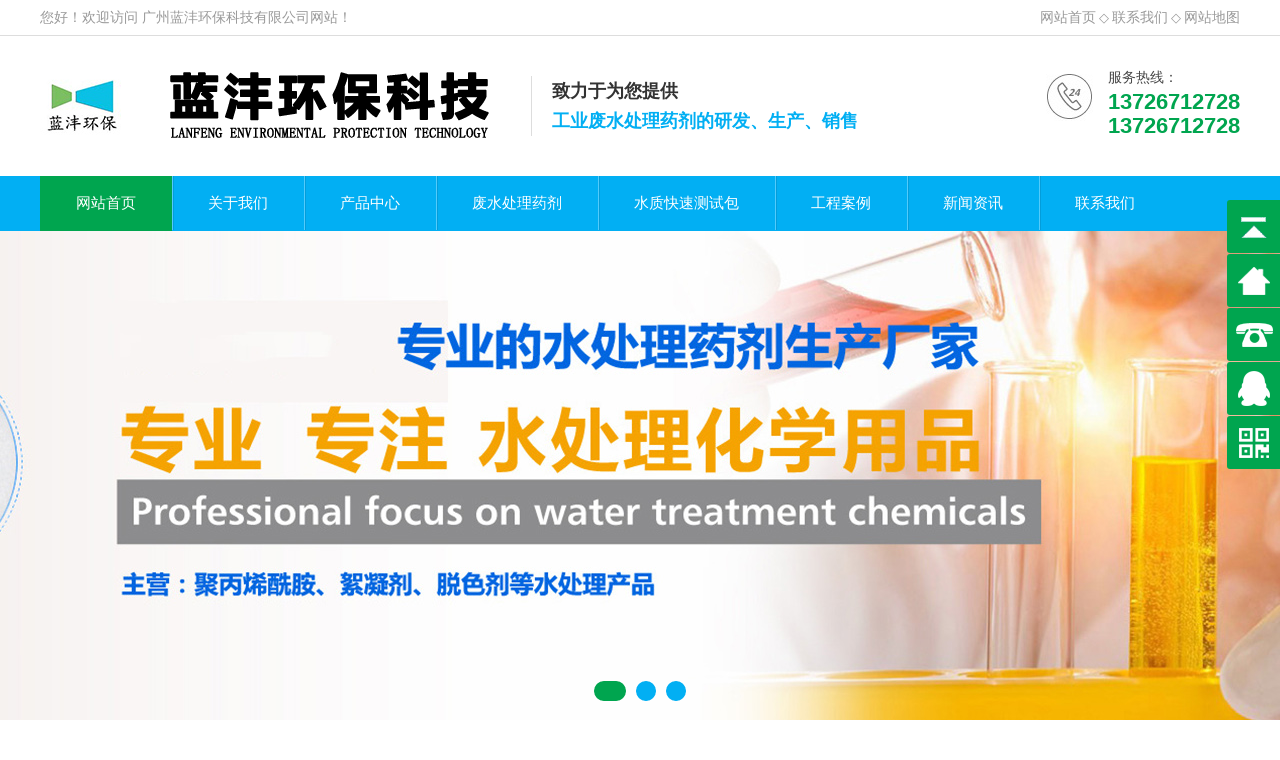

--- FILE ---
content_type: text/html; charset=UTF-8
request_url: http://gzlfhb.com/product/fscl/jhyh
body_size: 4641
content:


<!DOCTYPE html PUBLIC "-//W3C//DTD XHTML 1.0 Transitional//EN" "http://www.w3.org/TR/xhtml1/DTD/xhtml1-transitional.dtd">
<html xmlns="http://www.w3.org/1999/xhtml">
 <head> 
  <meta http-equiv="Content-Type" content="text/html; charset=utf-8" /> 
  <meta charset="UTF-8">
    <title>广州聚合氯化铝铁批发-聚合氯化铝铁系列-广州蓝沣环保科技有限公司</title>
  <meta name="description" content="广州蓝沣环保科技有限公司专注生产批发：聚合氯化铝铁、废水处理药剂、污水处理药剂、水质快速测试包等水处理药剂；业务遍及广州,东莞,深圳,佛山等地欢迎来电咨询洽谈！" />
  <meta name="keywords" content="广州聚合氯化铝铁批发" />

<link rel="canonical" href="http://gzlfhb.com/product/fscl/jhyh"/>
  <link href="/images/allbag.css" type="text/css" rel="stylesheet" /> 
  <link charset="gb2312" href="/images/indexcss.css" rel="stylesheet" type="text/css" /> 
  <script language="JavaScript" type="text/javascript" src="/images/indexjs.js"></script> 
  <meta name="baidu-site-verification" content="aC1e8nfUOc" /> 
	 <link rel="shortcut icon" href="/favicon.ico" type="image/x-icon" />
 </head> 
 <body> 
  <!--抬头--> 
  <div class="top_bg"> 
   <div class="top box"> 
    <div class="top_l fl">
      您好！欢迎访问 
     <a href="/">广州蓝沣环保科技有限公司</a>网站！ 
    </div> 
    <div class="top_r fr"> 
     <a href="/">网站首页</a> ◇ 
     <a href="/contact" rel="nofollow">联系我们</a> ◇ 
     <a href="/sitemap.xml">网站地图</a> 
    </div> 
   </div> 
   <div class="clear"></div> 
  </div> 
  <div class="htop_bg"> 
   <div class="box"> 
    <div class="logo fl" data-scroll-reveal="enter left and move 100px over 1s"> 
     <a href="/" alt="广州废水处理药剂|广州重金属捕捉剂|广州除镍剂|广州除磷剂|广州水质测试包-广州蓝沣环保科技有限公司"><img src="/images/20150616201651115111.jpg" alt="广州废水处理药剂|广州重金属捕捉剂|广州除镍剂|广州除磷剂|广州水质测试包-广州蓝沣环保科技有限公司" /> </a> 
    </div> 
    <div class="aath fl"> 
     <img src="/images/20180426162200_150127224.png" alt="广州废水处理药剂|广州重金属捕捉剂|广州除镍剂|广州除磷剂|广州水质测试包-广州蓝沣环保科技有限公司" /> 
    </div> 
    <div class="head_ggy fl">
      致力于为您提供 
     <br /> 
     <span>工业废水处理药剂的研发、生产、销售</span> 
    </div> 
    <div class="head_haom fr">
      服务热线： 
     <br /> 
     <span>13726712728<br />13726712728</span> 
    </div> 
    <div class="clear"></div> 
   </div> 
  </div> 
  <!--导航--> 
  <div class="nav_bg"> 
   <div class="nav box"> 
    <ul> 
     <li class="a_nav"> <a href="/">网站首页</a></li> 
     <li id="aa1"><a href="/about" rel="nofollow">关于我们</a></li> 
     <li id="aa2"><a href="/product">产品中心</a></li> 
     <li id="aa3"><a href="/product/fscl">废水处理药剂</a></li> 
     <li id="aa4"><a href="/product/kscsb">水质快速测试包</a> </li> 
     <li id="aa5"><a href="/case">工程案例</a> </li> 
     <li id="aa6"><a href="/xwzx">新闻资讯</a> </li> 
     <li id="aa8"><a href="/contact" rel="nofollow">联系我们</a></li> 
    </ul> 
   </div> 
  </div> 
  <!--幻灯片--> 
  <script type="text/javascript" src="/images/NSW_Index.js"></script> 
  <!--幻灯片--> 
  <div class="banner-box"> 
   <div class="bd"> 
    <ul> 
     <li style="background-image:url(/images/1.jpg);"> </li> 
     <li style="background-image:url(/images/2.jpg);"> </li> 
     <li style="background-image:url(/images/3.jpg);"> </li> 
    </ul> 
   </div> 
   <div class="banner-btn"> 
    <a class="prev" href="javascript:void(0);"></a> 
    <a class="next" href="javascript:void(0);"></a> 
    <div class="hd"> 
     <ul></ul> 
    </div> 
   </div> 
  </div> 
  <script type="text/javascript" src="/images/jquery.SuperSlide.2.1.1.js"></script> 
  <script type="text/javascript">
	$(document).ready(function(){
		$(".banner-box").slide({
			titCell:".hd ul",

			mainCell:".bd ul",
			effect:"fold",
			interTime:3500,
			delayTime:500,
			autoPlay:true,
			autoPage:true, 
			trigger:"mouseover" 
		});
	});
</script> 
  <!--search--> 
  <div id="top_search"> 
   <div class="box"> 
    <div id="search-text"> 
     <strong>热门搜索：</strong>广州水处理药剂 
    </div> 
    <div class="clear"></div> 
   </div> 
   <div class="clear"></div> 
  </div> 
  <style>
#bodycon #left {width: 295px;overflow: hidden;}
#bodycon #center{overflow:hidden; float:right; width:900px !important;}
#bodycon #right{display:none;}
#bodycontent{width:895px !important;}
.prod_dl_fi_d {background: #f1f1f1;border: solid 15px #f1f1f1;}
</style> 
  <!--mobanhtml/center!@#"--> 
  <div id="bodycon"> 
   <div id="left"> 
    <!--"../#innewclu!#/#left#/pr-left##!"--> 
    <div class="fen fl"> 
     <h2><a href="/product" title="产品直通车"> 产品直通车 <em>PRODUCTS</em></a></h2> 
     <div class="fen2"> 
      <table width="283" border="0" cellspacing="0" cellpadding="0"> 
       <tbody> 
        <tr> 
         <td height="55" style="_padding-left:0px;padding-left:0px;"> <a style="color:#333; font-weight:bold;    font-size: 18px;"> 废水处理药剂 </a> </td> 
        </tr> 
        <tr> 
         <td height="55" style="_padding-left:0px;padding-left:0px;"> <a href="/product/fscl/zjsbz" style="color:#333;"> 重金属捕捉剂系列 </a> </td> 
        </tr> 
        <tr> 
         <td height="55" style="_padding-left:0px;padding-left:0px;"> <a href="/product/fscl/cnj" style="color:#333;"> 除镍剂系列 </a> </td> 
        </tr>
		   
		<tr> 
         <td height="55" style="_padding-left:0px;padding-left:0px;"> <a href="/product/fscl/cxj" style="color:#333;"> 除锌剂系列 </a> </td> 
        </tr> 
		<tr> 
         <td height="55" style="_padding-left:0px;padding-left:0px;"> <a href="/product/fscl/ctj" style="color:#333;"> 除铜剂系列 </a> </td> 
        </tr> 
		<tr> 
         <td height="55" style="_padding-left:0px;padding-left:0px;"> <a href="/product/fscl/ctjs" style="color:#333;"> 除铊剂系列 </a> </td> 
        </tr> 
		   
        <tr> 
         <td height="55" style="_padding-left:0px;padding-left:0px;"> <a href="/product/fscl/clj" style="color:#333;"> 除磷剂系列 </a> </td> 
        </tr> 
        <tr> 
         <td height="55" style="_padding-left:0px;padding-left:0px;"> <a href="/product/fscl/qcj" style="color:#333;"> 氨氮去除剂系列 </a> </td> 
        </tr> 
        <tr> 
         <td height="55" style="_padding-left:0px;padding-left:0px;"> <a href="/product/fscl/cod" style="color:#333;"> COD去除剂系列 </a> </td> 
        </tr> 
        <tr> 
         <td height="55" style="_padding-left:0px;padding-left:0px;"> <a href="/product/fscl/plj" style="color:#333;"> 破络剂系列 </a> </td> 
        </tr> 
        <tr> 
         <td height="55" style="_padding-left:0px;padding-left:0px;"> <a href="/product/fscl/jhyh" style="color:#333;"> 聚合氯化铝铁系列 </a> </td> 
        </tr> 
        <tr> 
         <td height="55" style="_padding-left:0px;padding-left:0px;"> <a href="/product/fscl/fjxl" style="color:#333;"> 粉碱系列 </a> </td> 
        </tr> 
        <tr> 
         <td height="55" style="_padding-left:0px;padding-left:0px;"> <a href="/product/fscl/fhj" style="color:#333;"> 复合剂系列 </a> </td> 
        </tr> 
        <tr> 
         <td height="55" style="_padding-left:0px;padding-left:0px;"> <a href="/product/fscl/tsj" style="color:#333;"> 脱色剂系列 </a> </td> 
        </tr> 
        <tr> 
         <td height="55" style="_padding-left:0px;padding-left:0px;"> <a href="/product/fscl/pqj" style="color:#333;"> 破氰剂系列 </a> </td> 
        </tr> 
        <tr> 
         <td height="55" style="_padding-left:0px;padding-left:0px;"> <a href="/product/fscl/jbxxa" style="color:#333;"> 聚丙烯酰胺系列 </a> </td> 
        </tr> 
        <tr> 
         <td height="55" style="_padding-left:0px;padding-left:0px;"> <a href="/product/fscl/cljs" style="color:#333;"> 除硫剂系列 </a> </td> 
        </tr> 
        <tr> 
         <td height="55" style="_padding-left:0px;padding-left:0px;"> <a href="/product/fscl/cfj" style="color:#333;"> 除氟剂系列 </a> </td> 
        </tr> 
        <tr> 
         <td height="55" style="_padding-left:0px;padding-left:0px;"> <a href="/product/fscl/xpj" style="color:#333;"> 消泡剂系列 </a> </td> 
        </tr> 
        <tr> 
         <td height="55" style="_padding-left:0px;padding-left:0px;"> <a style="color:#333; font-weight:bold;  font-size: 18px;"> 水质快速测试包 </a> </td> 
        </tr> 
        <tr> 
         <td height="55" style="_padding-left:0px;padding-left:0px;"> <a href="/product/kscsb/jkcsb" style="color:#333;"> 进口测试包 </a> </td> 
        </tr> 
        <tr> 
         <td height="55" style="_padding-left:0px;padding-left:0px;"> <a href="/product/kscsb/gccsb" style="color:#333;"> 国产测试包 </a> </td> 
        </tr> 
       </tbody> 
      </table> 
      <script language="javascript">
                function lzc_openclose(ix){
                if (document.getElementById(ix).style.display == 'none')
                {document.getElementById(ix).style.display='';}
                else{document.getElementById(ix).style.display='none';
                }}
                </script> 
     </div> 
    </div> 
   </div> 
   <div id="center"> 
    <script src="/images/mzp-packed.js" type="text/javascript"></script> 
    <link href="/images/magiczoomplus.css" rel="stylesheet" type="text/css" media="screen" /> 
    <div id="bodycontent" class="mianbxContent" style="height:25px;width:90%;text-align:right;">
      <div id="crumbs"><a href="http://gzlfhb.com">首页</a> > <a href="http://gzlfhb.com/product">产品中心</a> > <a href="http://gzlfhb.com/product/fscl">废水处理药剂</a> > <span class="current">聚合氯化铝铁系列</span></div> 
    </div> 
    <div id="bodycontent"> 
	
	
	                   	
	
   </div> 
	
   </div> 

   
  </div> 
  <div class="clear"></div>  
  <!--mobanhtml/copy!@#"--> 
  </div> </div> </div> </div> </div> </div>
 
                             <div class="top30"></div> 
  <div class="footer_bg"> 
   <div class="footer box"> 
    <div class="footer_l fl"> 
     <ul> 
      <li> <p><a href="/about" rel="nofollow">关于我们</a></p> <i></i> <a href="/about">公司简介</a> <a href="/case">工程案例</a> <a href="/fengcai">公司风采</a> </li> 
      <li style="margin-right: 60px;"> <p><a href="/product">产品中心</a></p> <i></i> <a href="/product/fscl">废水处理药剂</a> <a href="/product/fscl/zjsbz">重金属捕捉剂系列</a> <a href="/product/fscl/clj">除镍剂系列</a> <a>...</a> </li> 
      <li> <p><a href="/xwzx">新闻资讯</a></p> <i></i> <a href="/xwzx/xinwen">公司新闻</a> <a href="/xwzx/hangye">行业动态</a> <a href="/xwzx/wenti">常见问题</a> </li> 
      <li class="cont_w"> <p><a href="/contact.html" rel="nofollow">联系我们</a></p> <i></i> 广州蓝沣环保科技有限公司<br /> 联系人：马工 &nbsp;&nbsp;手机： 13726712728 <br /> 地址：广州市增城区荔城街富强路25号 </li> 
     </ul> 
    </div> 
    <!--
    <div class="footer_r fr">
     扫一扫关注微信
     <br />
     <img src="/images/20180126095413_2125984432.png" alt="扫一扫关注微信" width="134" />
    </div> 
	--> 
    <div class="footer_r fr">
      扫一扫关注手机官网 
     <br /> 
     <img src="/images/20180429162834_1564036613.png" alt="扫一扫关注手机官网" width="134" /> 
    </div> 
    <div class="clear"></div> 
    <div class="copy">
      广州蓝沣环保科技有限公司 Copyright 2020 版权所有&nbsp;<a href="https://beian.miit.gov.cn/" rel="nofollow" target="_blank">粤ICP备2023142792号</a>&nbsp;&nbsp; 主营:
     <a href="/product/fscl/" alt="广州废水处理药剂">广州废水处理药剂</a>| 
     <a href="/product/fscl/zjsbz/" alt="广州重金属捕捉剂">广州重金属捕捉剂</a>|
     <a href="/product/fscl/clj/" alt="除磷剂">除磷剂</a> 
     <a href="/product/fscl/cnj/" alt="除镍剂">除镍剂</a>|
     <a href="/product/kscsb/" alt="水质测试包">水质测试包</a> 
    </div> 
   </div> 
  </div> 
  <script src="/images/gototop.js"></script> 
  <div class="back-container"> 
   <div class="conct"> 
    <div class="bar"> 
     <ul> 
      <li class="top">返回顶部</li> 
      <li class="home"><a href="/">返回首页</a></li> 
      <li class="phones"><a href="tel:13726712728" title="立即拨打">13726712728</a></li> 
      <li class="QQ"><a target="_blank" href="http://wpa.qq.com/msgrd?v=3&amp;uin=874998015&amp;site=qq&amp;menu=yes" rel="nofollow">在线咨询</a></li> 
      <li class="ercode">微信二维码<br /> <img class="hd_qr" width="125px" src="/images/20180429162834_1564036613.png" alt="微信二维码" /> </li> 
     </ul> 
    </div> 
   </div> 
  </div> 
  
  <script>
$(function() {
  $(".top").click(function(e) {
    //以1秒的间隔返回顶部
    $('body,html').animate({scrollTop:0},1000);
  });
})
</script> 
  <!--浮动QQend--> 
  <script>
    if (window.attachEvent) {
        window.attachEvent("onload", tongji);
    } else if (window.addEventListener) {
        window.addEventListener("load", tongji, false);
    }
    function tongji() {
        var pageUrl = "http://tj.114my.cn/?u_data=2AXXzA%2FcFOMXADaqKlFEsaUR85I3w7TyfKHCR7rsId8KfUWMOoFbY3l6uln0Ilrl016N9FUa1VV8PqiH%2FDFFCewDO%2BrTuIOvEauqZS91X84%3D";
        var sourceUrl = encodeURIComponent(document.referrer);

        var bodyText = document.getElementsByTagName('body')[0];
        var script= document.createElement('script');
        script.onload = script.onreadystatechange = function() {
            if(!this.readyState || this.readyState === "loaded" || this.readyState === "complete" ){
                // Handle memory leak in IE
                script.onload = script.onreadystatechange = null;
            }
        };
        script.src = pageUrl+'&source_url='+sourceUrl;;
        bodyText.appendChild(script);
    }
</script> 

  <script>
(function(){
    var bp = document.createElement('script');
    var curProtocol = window.location.protocol.split(':')[0];
    if (curProtocol === 'https') {
        bp.src = 'https://zz.bdstatic.com/linksubmit/push.js';
    }
    else {
        bp.src = 'http://push.zhanzhang.baidu.com/push.js';
    }
    var s = document.getElementsByTagName("script")[0];
    s.parentNode.insertBefore(bp, s);
})();
</script> 
 </body>
</html>

--- FILE ---
content_type: text/css
request_url: http://gzlfhb.com/images/allbag.css
body_size: 7517
content:
/*样式初始化及公共样式部分*/
*{margin:0;padding:0;}
body,div,ul,li,h1,h2,h3,h4,h5,h6,form,input,textarea,p,th{margin:0; padding:0;}
li{list-style:none;}
input,textarea,select{font-family:inherit; font-weight:inherit; font-size:14px; color:#484848;}
img{border:0;}
a{font-size:14px; color:#484848;}
a:link{text-decoration:none;}
a:visited{text-decoration:none; color:#484848;}
a:hover{text-decoration:none; color:#0974F7; transition:0.5s all; -webkit-transition:0.5s all; -o-transition:0.5s all; -moz-transition:0.5s all; -ms-transition:0.5s all;}
a:active{text-decoration:none; color:#484848;}
body,td,th{font-size:14px; color:#484848; font-family:"Microsoft YaHei";}
body{background-color:#fff;}
input,button,select,textarea{outline:none}
.clear{height:0; overflow:hidden; clear:both;}
.cl{clear:both;}
.fl{float:left;}
.fr{float:right;}
.cp img{padding:2px; border:1px solid #ddd; margin:4px 0;}
.cp img:hover{padding:2px; border:1px solid #0974F7; margin:4px 0;}
.rightarrowpointer{display:none;}
.webs_z{width:1080px; margin:0 auto;}

.box{ width:1200px; margin:0 auto; height:auto; overflow:hidden; }    /*定义版面统一宽度*/
.top20{ margin-top:20px;}	 
.top30{ margin-top:30px;}
.top40{ margin-top:40px;}
.top50{ margin-top:50px;}
.top60{ margin-top:60px;}
.top65{ margin-top:65px;}
.top80{ margin-top:80px;}

/*抬头*/
.htop_bg{ width:100%;  }
.top_bg{ width:100%; border-bottom:1px solid #ddd;height:35px; line-height:35px;     color: #999; font-size:13px;}
.top_l{ height:35px; line-height:35px; font-size:14px;     color: #999;}
.top_l a{    color: #999; }
.top_l a:hover{color:#2454ac; }
.top_r{ overflow:hidden;     color: #999; }
.top_r p{ display:block; float:left;}
.top_r span{ padding-left:12px; padding-right:12px; }
.top_r a{    color: #999;;}
.top_r  a:hover{color:#2454ac; }

.logo{ padding-top:35px;  padding-bottom:35px;}
.aath{ padding-top:35px;overflow:hidden; font-size:18px; color:#333; padding-left:15px;}
.head_ggy{width:330px; font-size:18px; font-weight:bold; color:#333; margin-top:40px; line-height:30px; border-left:solid #ddd 1px; padding-left:20px;}
.head_ggy span{ color:#02aff3;}
.head_haom{height:70px; margin-top:30px; background:url(../images/20180426170237_1206994799.jpg) left top no-repeat; line-height:24px; padding-left:62px;    overflow: hidden;}
.head_haom span{font-size:22px; color:#00a54f; font-family:Arial, Helvetica, sans-serif; font-weight:bold;}

/*导航*/
.nav_bg{ width:100%; height:55px; background:#02aff3;}
.nav li{ height:55px; line-height:55px; float:left;  text-align:center; font-family:"Microsoft YaHei";background:url(../images/20180426163530_66469874.png) no-repeat;}
.nav li a{padding: 0px 36px;color:#fff; font-size:15px; display:block; font-weight: normal;  height:55px;}
.nav li a:hover,.nav .a_nav a{color:#fff; text-decoration:none; font-size:15px;background:#00a54f; font-family:"Microsoft YaHei";  }

.navigation h2{display:none;}

/*幻灯片*/
.banner-box{min-width:1200px;height:500px;position:relative;overflow:hidden;}
.banner-box .bd{ width:100% !important;}
.banner-box .bd li{width:100% !important;height:500px;background-position: center;background-repeat: no-repeat;}
.banner-box .bd li a{display:block;background-size:auto;}
.banner-btn{ width: 100%; position: absolute; top: 0px; left: 0; margin-left: 0; height: 500px; overflow: hidden; }
.banner-btn a{display:block;width:49px;height:104px;position:absolute;top:200px;filter:alpha(opacity=0);-moz-opacity:0;-khtml-opacity:0;opacity:0;transition:0.3s all ease-in-out}
.banner-btn a.prev{left:-50px;background:url(../images/20180427110345_1133091061.png) no-repeat 0 0;} 
.banner-btn a.next{right:-50px;background:url(../images/20180427110345_1133091061.png) no-repeat -49px 0;}
.banner-box .hd {position:absolute;top:450px;width: 100%;display: block;}
.banner-box .hd ul{ text-align: center}
.banner-box .hd ul li{ width:20px; height:20px; border-radius :20px; text-indent:-9999px; background:#02aff3; cursor:pointer; display:inline-block; margin:0 5px; transition:0.3s all ease-in-out}
.banner-box .hd ul li.on{ background:#00a54f; width: 32px; }
.banner-box:hover .banner-btn a.prev{ left:20px; filter:alpha(opacity=40); -moz-opacity:.4; -khtml-opacity:.4; opacity:.4; }
.banner-box:hover .banner-btn a.next{ right: 20px; filter:alpha(opacity=40); -moz-opacity:.4; -khtml-opacity:.4; opacity:.4; }
.banner-box .banner-btn a.prev:hover,.banner-box:hover .banner-btn a.next:hover{filter:alpha(opacity=80); -moz-opacity:.8; -khtml-opacity:.8; opacity:.8;}

/* 搜索 */
#top_search1{width:100%; min-width:1080px; padding:15px 0 19px 0px; position:absolute; top:592px; background:url(../images/20180426182532_982645932.jpg) bottom;   }
#top_search{width:100%; min-width:1080px; padding:15px 0 19px 0px; background:url(../images/20180426182532_982645932.jpg) bottom;   margin-bottom:30px;}
#search-i{float:right; height:31px;}
#search-bg{float:left; width:160px; height:27px; background:url(../images/20180426173338_650848354.jpg) left no-repeat; padding-left:20px; padding-top:7px;}
#search-text{width:984px; float:left; line-height:37px;}

/*prod*/
.products_top{width:100%; overflow:hidden; margin:0 auto;}
#wen {width: 100%; margin: 0 auto;background: url(../images/20180427092912_1828953672.jpg) no-repeat center;height: 74PX;}
#products{    width: 1200px;margin: 0 auto;overflow: hidden;}
.wen_1 {font-size: 26px; color: #333;text-align: center;padding-top: 12px;font-weight: bold;}
.wen_1 span {color: #02aff3;font-size: 26px;}
.wen_2 {font-size: 14px; color: #ccc;text-align: center;padding-top: 8px;font-family: Arial, Helvetica, sans-serif;text-transform: uppercase;}


.fen{ overflow:hidden;}
.fen h2 {height: 74px;padding: 30px 0 0 102px;width: 171px;font: 20px "Microsoft Yahei";font-weight: bold; background: #02aff3 url(../images/20180427110424_1149270176.png) no-repeat 44px 38px;}
.fen h2 a {color: #fff;font-size: 20px; }
.fen h2 em {display: block; !important ; font-size: 14px;font-weight: normal;}
.fen2 tr td a {display: block;background:url(../images/20180427110147_959563746.jpg) left no-repeat; overflow:hidden;    padding-left: 30px;font-size: 14px;font-family: "Microsoft Yahei";font-weight: normal;line-height: 63px;}
.fen2 tr td a:hover{background:url(../images/20180427110017_1943319636.jpg) center no-repeat; overflow:hidden;color:#fff !important ;}
.sub_class_lbm a{background:url(../images/20180427111958_420360858.jpg) left no-repeat !important ;     padding-left: 50px!important ;}
.sub_class_lbm a:hover{background:url(../images/20180427110017_1943319636.jpg) center no-repeat !important; overflow:hidden;color:#fff !important ;}
.fen p { width: 271px; font: 14px "Microsoft Yahei"; line-height: 30px;  overflow: hidden;  background: #02aff3; border: 1px solid #ddd;  padding: 8px 0;}
.fen p span {display: block; font: 14px "Microsoft Yahei"; line-height: 30px;overflow: hidden;  padding: 0 21px; color: #fff;}

.prod_r{ width:895px;}
.prod_rt{ background:#02aff3; height:65px; }
.prod_rt font{ display:block;font-size: 18px;    width: 200px; text-align: center;line-height: 65px;background: #00a54f;color: #fff;}
.prod_rt span {display: block; font-size: 15px;}

.prod_rt a{    font-size: 16px;color: #fff;font-weight: normal;line-height: 65px;padding-right: 30px;}
.prod_rt a:hover{ text-decoration:underline;}

.products3{ margin-top:15px;}
.beta > div > table > tbody > tr > td { padding: 0 !important; position: relative; overflow: hidden; margin: 15px 1% !important; display: block; float: left; width: 31.3%; }
.beta > div > table > tbody > tr > td > a{display: block; border: 1px solid #ccc; padding: 3px; margin-bottom: 5px; transition:all .3s ease-in-out;position:relative;overflow:hidden;}
.beta > div > table > tbody > tr > td > span{display:block}

.beta > div > table > tbody > tr > td > span > a{display:block; padding:0 15px; height:35px; border:1px solid #ccc; background:url(../images/20180427110815_1521838401.png) no-repeat 250px -129px; text-align:left; font-size:13px; line-height:35px; color:#565656; transition:all .3s ease-in-out}

.beta > div > table > tbody > tr > td:hover > span > a{background-color:#00a54f; background-position:250px -154px; color:#fff}

.beta > div > table > tbody > tr > td br{ display:none}
.beta > div > table > tbody > tr > td:hover > a{border: 1px solid #00a54f}
.beta > div > table > tbody > tr > td > a > img{border:0 none !important;padding:0 !important;width:100%;}

.betago{background: rgba(0,165,79,0.65) url(../images/20180427110846_1230714135.png) no-repeat center 100px; display: block; width: 100%; height: 100%; position: absolute; top: -100%; left: -100%; transition:all .3s ease-in-out; }

.betago a{ color: #fff; font-size: 15px; display: block; line-height: 50px; margin: 15% auto 0;  border-bottom: 1px dashed #eee;  width: 90%; white-space: nowrap; overflow: hidden; text-overflow: ellipsis; height: 50px;}
.beta > div > table > tbody > tr > td:hover .betago{top:0;left:0;}

/*问题*/
.trouble{ width:100%; margin:0 auto; padding-top:50px;overflow:hidden;background:url(../images/20180427141334_212172956.jpg) center;; }
.trouble_l{width:500px; overflow:hidden;}
.trouble_r{width:600px;overflow:hidden;padding:50px; }
.trouble_top{font-size: 25px;font-weight: bold; line-height: 45px; color: #02aff3;}
.trouble_img{padding-bottom: 30px;}
.trouble_nr li{border-bottom: 2px dashed #cccccc;line-height: 40px;font-size: 15px;padding-top: 15px;}


/*广告条*/
#banner1_bg{width: 100%;height: auto;background:url(../images/20180427154101_437651661.jpg)no-repeat center;height: 175px;}
.banner1_t{width: 695px;height: 175px;}
.banner1_tp p{font-size: 25px;line-height: 28px;color: #fff;padding-top: 32px;}
.banner1_tp font{font-size: 16px;line-height: 32px;color: #fff;border-bottom: 2px dashed #fff;padding-bottom: 15px;}
.banner1_td p{font-size: 15px;line-height: 28px;color: #fff;float: left;margin-top: 28px;}
.banner1_td p span{font-size: 27px;line-height: 28px;color: #fff;font-weight: bold;}
.banner1_td a{float: left;display:block;width: 128px;height: 36px;border: 1px solid #fff;color:#fff;font-size: 15px;line-height: 36px;background: url(../images/20180427153558_1055086514.png)no-repeat 11px center;margin-top: 20px;margin-left:30px; transition: all ease 0.2s;-webkit-transition: all ease 0.2s;}
.banner1_td a p{font-size: 15px;line-height: 36px;padding-left: 46px;margin-top: 0px;}
.banner1_td a:hover{background: #00a54f url(../images/20180427153558_1055086514.png)no-repeat 11px center;}

/*优势*/
#adv_bg{width: 100%;height: auto;background:#fff;}
.adv_t{background: url(../images/20180427165148_906571971.jpg)no-repeat center;height: 560px;}
.adv_d{background: url(../images/20180427161453_383492891.jpg)no-repeat center;height: 478px;}

.adv_tt{padding-left: 226px;padding-top: 56px;}
.adv_tl font{display: block;font-size: 22px;line-height: 22px;color: #3a3a3a;  padding-top: 12px;padding-left: 102px;  }
.adv_tl  p{font-size: 32px;line-height: 42px;color:#02aff3;font-weight: bold;     float: right;}
.adv_tl  p span {color:#00a54f;}
.adv_tr {font-size: 72px;line-height: 72px;color: #00a54f;font-weight: bold;padding-left:20px;}
.adv_t1{background: url(../images/20180427163518_1139439072.jpg) no-repeat ;width: 560px;height: 170px;margin-top: 54px;}
.adv_t1 span{display: block;;line-height: 24px;font-size: 24px;padding-left: 70px; color: #02aff3;font-weight: bold;padding-top: 6px;}
.adv_t1 font{display: block;font-family:Arial, Helvetica, sans-serif; font-weight:normal;line-height: 35px;color: #bfbfbf;padding-left:70px;font-size:9px;}
.adv_t1 p{font-size: 14px;line-height: 24px;color: #555;padding-left: 10px;background: url(../images/20180427163746_1832322687.jpg) no-repeat left 8px;margin-left:16px;margin-top:18px;}

.adv_t2{background: url(../images/20180427163535_287195198.jpg) no-repeat left top;width: 560px;height: 170px;margin-top: 40px;}
.adv_t2 span{display: block;;line-height: 24px;font-size: 24px;padding-left: 70px; color: #02aff3;font-weight: bold;padding-top: 6px;}
.adv_t2 font{display: block;font-family:Arial, Helvetica, sans-serif; font-weight:normal;line-height: 35px;color: #bfbfbf;padding-left:70px;font-size:9px;}
.adv_t2 p{font-size: 14px;line-height: 24px;color: #555;padding-left: 10px;background: url(../images/20180427163746_1832322687.jpg) no-repeat left 8px;margin-left:16px;margin-top:18px;}

.adv_d1{background: url(../images/20180427163550_901303920.jpg) no-repeat left top;width: 573px;height: 170px;margin-top: 40px;}
.adv_d1 span{display: block;;line-height: 24px;font-size: 24px;padding-left: 70px; color: #02aff3;font-weight: bold;padding-top: 6px;}
.adv_d1 font{display: block;font-family:Arial, Helvetica, sans-serif; font-weight:normal;line-height: 35px;color: #bfbfbf;padding-left:70px;font-size:9px;}
.adv_d1 p{font-size: 14px;line-height: 24px;color: #555;padding-left: 10px;background: url(../images/20180427163746_1832322687.jpg) no-repeat left 8px;margin-left:16px;margin-top:18px;}

.adv_d2{background: url(../images/20180427163605_1769616093.jpg) no-repeat left top;width: 473px;height: 170px;margin-top: 40px;}
.adv_d2 span{display: block;;line-height: 24px;font-size: 24px;padding-left: 70px; color: #02aff3;font-weight: bold;padding-top: 6px;}
.adv_d2 font{display: block;font-family:Arial, Helvetica, sans-serif; font-weight:normal;line-height: 35px;color: #bfbfbf;padding-left:70px;font-size:9px;}
.adv_d2 p{font-size: 14px;line-height: 24px;color: #555;padding-left: 10px;background: url(../images/20180427163746_1832322687.jpg) no-repeat left 8px;margin-left:16px;margin-top:18px;}

#prob_bg > div > a{    display: block;width: 314px;height: 42px;}

/*简介*/
#com_bg{width: 100%; background:url(../images/20180427192856_1386946087.jpg) no-repeat center top;overflow: hidden;}
.com_bg{width: 100%;height: 42px;background:url(../../login.114my.cn/memberpic/076985140808/uploadfile/image/20180126/20180126112059_424042148.jpg) no-repeat center ;overflow: hidden;}
.com_t{font-size:35px;line-height: 35px;color:#fff;font-weight: bold;text-align: center;padding-top: 47px;}
.com_t font{font-size:18px;line-height: 36px;color:#fff;font-weight: normal;}
.com_d{padding-left:48px;padding-top: 60px;width: 645px;}
.com_d font{font-size:30px;line-height: 35px;color:#fff;font-weight: bold;}
.com_d p{font-size:14px;line-height: 30px;color:#fff;font-weight: normal;padding-top: 10px;text-indent: 2em;}
.com_d a{display: block;width: 120px;height: 35px;background: #fff; font-size: 16px;color: #666;line-height: 35px;padding-left: 25px;margin-top: 35px;transition: all ease 0.2s; -webkit-transition: all ease 0.2s;}
.com_d a i{display: block;width: 30px;height: 35px;float: right;background: #f1f1f1;text-align: center;font-size: 17px;position: relative;overflow: hidden;}
.ent_z11{padding-left:27px;transition: all ease 0.2s;-webkit-transition: all ease 0.2s;overflow: hidden}
.com_d a i:after{content: ">";position: absolute;left: -20px;text-align: center;font-size: 17px;transition: all ease 0.2s;-webkit-transition: all ease 0.2s;}
.com_r{margin-top:30px;}
.com_d a:hover{color:#00a54f;}

.com_d a:hover i{color:#fff;background: #00a54f;font-size: 0px;}

.com_d a:hover i:after{left:4px;}
.com_img{background:url(../images/20180427185952_545815895.png) no-repeat center ; width: 500px;height: 326px;padding-top: 25px;}
.com_img a{display: block;padding-top: 14px;padding-left: 43px;}

    /*新闻*/
.news{width:1200px; margin:0 auto; overflow:hidden;padding: 50px 0px 0px;}
.lanrenzhijia{ width:1200px; margin:0 auto; overflow:hidden; padding-top:10px;}
.lanrenzhijia .tab{ overflow:hidden; margin:0 auto; width:580px; position:relative; z-index:99;}
.lanrenzhijia .tab a{display:block; float:left; text-decoration:none; height:55px; line-height:55px; width:180px; text-align:center; font-size:20px; color:#000;  border-radius:10px; margin:0px 5px;    border: solid 1px #e0e0e0; background: #02aff3;color: #fff;}
.lanrenzhijia .tab a.on{text-decoration:none; background: #00a54f;}
.news_ta{width:558px; margin:0 auto;}
.news_ta span{display:block; float:left; color:#0077db; font-size:28px; font-weight:bold; line-height:36px; padding:0px 84px;}
.news_ta_s{position:absolute; overflow:hidden; margin-top:-38px;}
.news_xt{width:454px; height:1px; background:#0077db; margin-left:325px; position:absolute; margin-top:-18px;}
.lanrenzhijia .content{ overflow:hidden; width:1200px; height:420px; position:relative; margin-top:30px;}
.lanrenzhijia .content .ul{ position:absolute; left:0; top:0; width:1200px;}
.lanrenzhijia .content .li{ width:1200px; float:left;}


.news .news_div_item, .news .divdgweb_new_div_item{overflow:hidden; float:left; width:288px;  height:400px; border:solid 1px #e0e0e0; margin:0px 4px; transition: all 0.8s linear;border-bottom: 4px solid #e0e0e0;}
.news .news_div_item_pic{overflow:hidden; width:288px; height:190px;}
.news .news_div_item_pic img{width:288px;}
.news .news_div_item_content, .news .divdgweb_new_div_item_content{overflow:hidden; width:258px; padding-left:15px; position:absolute; margin-top:260px;}
.news .news_div_item_title, .news .divdgweb_new_div_item_title{line-height:40px; height:40px; overflow:hidden; border-bottom:dashed 1px #d6d6d6;border-top:dashed 1px #d6d6d6;}
.news .news_div_item_title a, .news .divdgweb_new_div_item_title a{font-size:16px; transition: all 0.8s linear;font-weight:bold; }
.news .news_div_item_body, .news .divdgweb_new_div_item_body{line-height:22px; padding-top:8px; font-size:13px; display: -webkit-box; -webkit-line-clamp:3; -webkit-box-orient: vertical; overflow: hidden; color:#414141;}
.news .news_div_item_date, .news .divdgweb_new_div_item_date{position:absolute; margin-top:210px; margin-left:15px; font-size:14px; width:160px; line-height:45px; overflow:hidden; z-index:99;color:#fff;}
.news .news_div_item_day, .news .divdgweb_new_div_item_day{position: absolute;color: #fff;display: block;width: 45px;height: 45px; background: #02aff3;font-size: 20px;text-align: center; line-height: 45px;}
.news .news_div_item_year, .news .news_div_item_month, .news .divdgweb_new_div_item_year, .news .divdgweb_new_div_item_month{float:left; color:#000; padding-left:3px;}
.news .news_div_item_year, .news .divdgweb_new_div_item_year{padding-left:55px;}
.news  .news_div_item:hover, .news .divdgweb_new_div_item:hover{}
.news .news_div_item:hover .news_div_item_title a, .news .divdgweb_new_div_item:hover .divdgweb_new_div_item_title a{ font-weight:bold; transition: all 0.6s linear;}
.news .news_div_item:hover .news_div_item_body, .news .divdgweb_new_div_item:hover .divdgweb_new_div_item_body{transition: all 0.6s linear; }
.news .news_div_item:hover .news_div_item_pic img, .news .divdgweb_new_div_item:hover .news_div_item_pic img{transform: scale(1.05); z-index:1;}
.news .news_div_item:hover .news_div_item_day, .news .news_div_item:hover .divdgweb_new_div_item_day{background: #00a54f;}



  
    /*版权*/
.footer_bg{ width: 100%; min-width: 1200px; padding-top: 34px;  height: auto; background: #333;font-family:"Microsoft YaHei";color: #999;}
.footer_nbg{ height: 280px;}
.footer_bg a{color: #999;}
.footer_bg a:hover{color: #00a54f;}
.footer_l{ width:765px; }
.footer_l li{width: 130px; float: left;}
.footer_l li a{ display:block; line-height: 30px; }

    .footer_l li i{display: block;width: 10px;height: 1px;background: #eee;margin:10px 0 10px 0;transition: all 0.5s ease;-webkit-transition: all 0.5s ease;    }    
    .footer_l li:hover i {background:#00a54f;width: 62px;}
    
.footer_l li p a{ font-size: 16px; color: #fff;}
.footer_r{width: 164px; padding-top: 10px; margin-right: 50px; text-align: center; font-size: 16px; line-height: 16px; color:#fff;}
.footer_r img{padding-top: 15px;}
    
@-webkit-keyframes test{
0%{-webkit-transform:translate(0,0);transform:translate(0,0)}
50%{-webkit-transform:translate(0,5px);transform:translate(0,5px)}
100%{-webkit-transform:translate(0,0);transform:translate(0,0)}
}
.footer_r:hover {color:#00a54f;-webkit-animation:test 0.3s ease-in 2;animation:test 0.3s ease-in 2; cursor:pointer;}    
    
    
.footer_l li.cont_w{line-height: 30px; width: 300px;}

.link{ height: 58px; line-height: 58px; border-bottom: 1px #3f3f3f solid; border-top:1px #3f3f3f solid; margin-top: 50px;}
.link_l{ width: 83px; padding-left: 33px; font:15px/58px "Microsoft YaHei"; background:url(../images/20180427200150_49714617.jpg) no-repeat 6px center;}
.link_r{ width: 880px;}


.copy{ text-align: center; line-height: 60px;}








/*新闻中心*/
.xwlb_img img{border:1px solid #d1d1d1;width:205px!important;}
.xwlb_img img:hover{border:1px solid #00a54f;}
.shopmrsc:hover p.xwlbbt{color:#00a54f!important;}



/*内页新闻排版*/
.pro_list_box_item_zdy{width:1200px; float:left; height:160px; text-align:left;}
.pro_list_box_item_l_zdy{width:210px; height:135px; float:left;}
.pro_list_box_item_l_zdy a img {width: 205px; height:135px; border:1px solid #ccc; padding:2px;}
.pro_list_box_item_l_zdy a:hover img { border:1px solid #0064cb; padding:2px;}
.pro_list_box_item_r_zdy{width:870px;  height:140px; margin-left:20px; float:left;}
.pro_list_box_item_r_zdy a p{height: 36px; color:#333; text-overflow: ellipsis; white-space:nowrap; overflow:hidden; font-size: 15px; border: none; font-family:"Microsoft YaHei";}
.pro_list_box_item_r_zdy a p:hover{color:#00a54f;}
.pro_list_box_item_r_zdy a div{color:#666; height:50px;}
.content_more_a_zdy{ width: 90px; height: 30px; 
background:url(../images/20180427200238_317009444.png) left bottom no-repeat; display:block;  margin-top:20px;}
.pro_list_box_item_zdy{overflow:hidden;}
.shopmrsc p.xwlbbt {font-size:15px !important;color:#333 !important;}
.shopmrsc a:hover{ color:#00a54f;}




/*内页banner*/
.banner_feed{ width:100%; height:400px; background:url(../images/20180427200423_1340438086.jpg) center; overflow:hidden;position:absolute; top:231px; z-index:1;}
.banner_news{ width:100%; height:400px; background:url(../images/20180427200355_764372660.jpg) center; overflow:hidden;position:absolute; top:231px; z-index:1;}
.banner_cont{ width:100%; height:400px; background:url(../images/20180427200329_1050633510.jpg) center; overflow:hidden;position:absolute; top:231px; z-index:1;}



/*内页产品参数*/
ul{    -webkit-margin-before: 0em;
    -webkit-margin-after: 0em;}
.propic_show_left{width:350px; float:left; text-align:center;}
.MagicThumb .ls_smallimg,#xianshixiaotu {width:350px;}
.propic_show_right{width:800px; height:276px; float:left; text-align:left; padding-top:10px;padding-left:40px; position:relative; font-size:14px; line-height:28px; font-family:"Microsoft YaHei"; }
.pro_detail_title {padding-bottom:0px;}
.propic_show_piclist{position:absolute; left:40px; bottom:0;top:281px;}
.propic_show_piclist li{width:70px;  float:left; margin-right:4px;}
.propic_show_piclist li img{width:66px; border:1px solid #ccc; padding:1px;}

.dgweb_list_item_box{border-bottom:1px #eee dashed; line-height:30px;}
.propic_show_right .pro_detail_title{font-size:16px; display:block;}
.pcontent_title_h4 h4 strong{ font-size:14px; font-family:"Microsoft YaHei";}
#igetxt ul li h3{font-family:"Microsoft YaHei"; padding:0px 10px !important;}
.product_content img{max-width:740px;}

.pro_all_class{width:100% !important; height:60px !important; padding-left: 60px; margin-bottom: 10px !important;border-bottom:none !important;}
.pro_all_class a{display:block;float:left; width:82px; height:36px; font:14px/36px "Microsoft YaHei"; margin-right: 27px; text-align: center; border:1px #3f3f3f solid; }
.pro_all_class a:hover{ border:1px #e42b20 solid; }
.product_content{padding-top:10px;}

/*
#bodycontent #tianxieone,#bodycontent #tfour,#bodycontent #liuyanshenming{border:0 !important;}
#bodycontent #lytijiao{border:0 !important;} */


/* 内页导航 */
.mianbxContent{background:url(../images/20180427200656_1289502479.png) left no-repeat; border-top:solid #ccc 1px; background-color:#fff; border-bottom:dashed #ccc 1px; text-align:left !important; line-height:43px !important; width:1165px !important; padding-left:35px !important; color:#02aff3; font-size:15px; font-weight:bold !important; margin-bottom:20px !important; height:43px !important;}
.mianbxContent a{line-height:43px !important; height:43px !important; font-weight:400 !important;font-size:15px;}
.strong_title{display:none;}

/*内页产品*/
.pro_name{line-height:30px; white-space: nowrap; text-overflow: ellipsis; overflow:hidden; border:solid 1px #ddd; padding:8px; margin-top:5px;}
.pro_name a{font-size:13px;}
.pro_one_box{width:280px !important; margin:8px;}
.pro_one_box .pro_pic{height:auto !important; border:solid 1px #ddd; overflow:hidden; padding:8px;}
.pro_one_box:hover .pro_name a{color:#e80000;}
.pro_one_box:hover .pro_pic{-webkit-animation: test 0.3s ease-in 2;}



/*内页自定义图片*/
.dgweb_list_item{width:284px !important; margin:8px;}
.dgweb_list_item:hover .dgweb_list_item_pic{-webkit-animation: test 0.3s ease-in 2;}
.dgweb_list_item:hover .dgweb_list_item_a a{color:#e80000;}
.dgweb_list_item_a{line-height: 30px;white-space: nowrap; text-overflow: ellipsis;overflow: hidden;border: solid 1px #ddd;padding: 8px;margin-top: 5px;}
.dgweb_list_item_a a{font-size:14px;}
.product_content{width:910px !important;}
.dgweb_list_item .dgweb_list_item_pic{height:auto !important; border:solid 1px #ddd; overflow:hidden; padding:8px;}


/*内页产品详情*/
.pcontent_title_h4{font-size:18px; overflow:hidden; width:910px !important; text-align:center; margin-top:20px !important; padding-top:10px;}
.pcontent_title_h4 strong{font-weight:normal; line-height:15px !important; border-top:solid 1px #eee;}
.detail_title{font-size:15px; margin-left:0 !important; padding-left:20px !important; line-height:28px; margin-bottom:25px; width:890px !important; border-bottom:solid 5px #eee !important;}

/*内页产品-相关产品指引*/
.pro_detail_rel_hd{overflow:hidden; font-size:16px; font-weight:bold; line-height:32px; text-align:center; background:#f1f1f1;}
.pro_detail_rel_item div{ width:22% !important; margin:7px; border:solid 1px #ccc; padding:5px !important;}
.pro_detail_rel_item div img{width:100% !important; height:100% !important;}
.pro_detail_rel_item div:hover img{transform: rotateY(360deg); transition: all 0.9.5s;}
.pro_detail_rel_item div a{ font-size:14px; line-height:32px;}





.back-container {display: block;position: fixed;right: 50px;bottom: 50px;cursor: pointer; z-index: 99999;}
.conct{position: fixed;z-index: 9999999;top:200px;right: -127px;cursor: pointer;transition: all .3s ease; }
.conct:hover{right:0px;}
.conct a {color: #fff;text-decoration:none;font-size:14px; }
.conct a:hover {color:#602a12;}
.bar ul li {width:180px;height: 53px;font: 16px/53px 'Microsoft YaHei';color: #fff;text-indent: 54px;margin-bottom: 1px;border-radius: 3px;transition: all .5s ease;overflow: hidden; }
.bar .top {background: #00a54f url(../images/20190523172619_1675134377.png) no-repeat 0 0; }
.bar .phones {background: #00a54f url(../images/20190523172619_1675134377.png) no-repeat 0 -57px; }
.bar .QQ {background: #00a54f url(../images/20190523172619_1675134377.png) no-repeat 0 -113px; }
.bar .ercode {height:53px;background: #00a54f url(../images/20190523172619_1675134377.png) no-repeat 0 -340px; }
.bar .home {height:53px;background: #00a54f url(../images/20190523172619_1675134377.png) no-repeat 0 -169px; }
.bar .tao {height:53px;background: #00a54f url(../images/20190523172619_1675134377.png) no-repeat 0 -222px; }
.bar .ali {height:53px;background: #00a54f url(../images/20190523172619_1675134377.png) no-repeat 0 -278px; }
.conct:hover .ercode{height:200px;}
.hd_qr {padding: 1px 29px 25px 29px; }

--- FILE ---
content_type: text/css
request_url: http://gzlfhb.com/images/indexcss.css
body_size: 991
content:

 <!--
                body {
            	background-color: ;
            





            background-position:top center;margin-left:0px;
            COLOR:;
            margin-top: 0px;margin-right: 0px;margin-bottom:0px;
            font-size: 14px;
            }
            A:link {
            FONT-SIZE: 14px;
            COLOR: ;
            TEXT-DECORATION: none}
            A:visited {
            FONT-SIZE: 14px;
            COLOR: ;
            TEXT-DECORATION: none}
            A:hover {
            FONT-SIZE: 14px;
            COLOR: ;
            TEXT-DECORATION: none}
            


/*导航样式开始*/

            #webdh {
            text-align:center;
            vertical-align:middle;
            width: 1200px;
            height:50px;
            margin: 0 auto;
            font-size: 14px;
            font-weight: normal;
            COLOR: ;
            
            	background-color: ;
            
            overflow:hidden;
            }
            #webdh A:link {FONT-SIZE: 14px;COLOR: ; TEXT-DECORATION: none}
            #webdh A:visited {FONT-SIZE: 14px;COLOR: ; TEXT-DECORATION: none}
            #webdh A:hover {FONT-SIZE: 14px;COLOR: ; TEXT-DECORATION: none}
            #copy {text-align:center;width:1200px;margin: 0 auto; line-height:150%;}
            .clear {clear:both; height:0; overflow:hidden; display:block;}
            .clearfix:after {clear:both; height:0; overflow:hidden; display:block; visibility:hidden; content:"."; }
            -->
            

/*中间内容开始*/

#bodycon {width:1200px;margin: 0 auto;}
#bodycon #left {float: left;width: 0px;

            	background-color: ;
            
}
#bodycon #center {float:left;width: 1200px;

            	background-color: ;
            
}
#bodycon #right {float:left;width: 0px;

            	background-color: ;
            
}
            
/*中间内容结束*/


/*详细内容开始*/

            #bodycontent {width:1200px;
            margin: 0 auto;
            line-height:180%;text-align:center;}
            
/*详细内容结束*/

                /*新闻列表默认样式开始*/
.shopmrsc:hover {
                                background-color: #f9f9f9;
}
.shopmrsc {
                                border-bottom: #efefef solid 1px;
    overflow: hidden;
    padding: 15px 5px;
}
.shopmrsc a {
                                float: left;
                                display: block;
                                height: 135px;
                                text-decoration: none;
                                position: relative;
}
.shopmrsc a:hover {
                                color: red;
                                text-decoration: none;
                            }
.xwlb_img {
	float:left;
    margin-right: 15px;
    width: 205px;
	height: 135px;
	background-color:#DBD9DA;
}
.xwlb_img img {
    max-width: 205px;
    max-height: 135px;
    display: table-cell;
}
.shopmrsc p {
    font-size: 16px;
    font-weight: bold;
    overflow: hidden;
    text-align: left;
    margin: 0 auto;
    border-bottom: none;
}
.shopmrsc p.xwlbbt {
    font-size: 16px;
    font-family: "Microsoft YaHei";
    font-weight: normal;
}
.shopmrsc p.xwlbnr {
    font-size: 14px;
    font-weight: normal;
    #height: 50px;
    line-height: 24px;
    margin-top: 7px;
    color: #999;
}
.shopmrsc p.xwlbsj {
    font-size: 14px;
    font-weight: normal;
    color: #787878;
    position: absolute;
    line-height: 20px;
    bottom: 0;
}
/*新闻列表默认样式结束*/

--- FILE ---
content_type: application/javascript
request_url: http://gzlfhb.com/images/gototop.js
body_size: 1771
content:
function goTop()
{
    $(window).scroll(function(e) {
      $(console.log($(window).scrollTop()));
      //若滚动条离顶部大于100元素
      if($(window).scrollTop()>100) {
        $("#gotop").fadeIn(1000);//以1秒的间隔渐显id=gotop的元素
      } else {
        $("#gotop").fadeOut(1000);//以1秒的间隔渐隐id=gotop的元素
      }
    });
};



$(function() {

  $('.yb_conct').mouseenter(function() {
    $(this).css('right', '2px');
    $(this).find('.yb_ercode').css('height', '200px');
  }).mouseleave(function() {
    $(this).css('right', '-127px');
    $(this).find('.yb_ercode').css('height', '53px');
  })

  $(".yb_top").click(function(e) {
    //以1秒的间隔返回顶部
    $('body,html').animate({scrollTop:0},1000);
  });


  var advbox = $(".advbox img");
  var advboxWidth = advbox.width();
  if (advboxWidth != 0) {
    showad();
  } else {
    var advbox = $(".advbox img").load(function() {
      showad();
    });
  }


/*
  if($(window).scrollTop()>100) {
    $("#gotop").show();
  } else {
    $("#gotop").hide();//以1秒的间隔渐隐id=gotop的元素
  }
    //点击回到顶部的元素
  $("#gotop").click(function(e) {
          //以1秒的间隔返回顶部
          $('body,html').animate({scrollTop:0},1000);
  });
  goTop();//实现回到顶部元素的渐显与渐隐
  */

  $('#search').focusin(function() {
    $(this).parent().addClass("hover");
  }).focusout(function() {
    $(this).parent().removeClass("hover");
  })

  var imageLayer = null;
  $('[hover-pic]').hover(function() {
    var img = $(this).attr('hover-pic');
    $(this).css('position', 'relative');
    if (!imageLayer) {
      imageLayer = $('<div style="position:absolute"><img style="width: 200px;height:200px;" src="' + img + '"></img></div>')
    }
    console.log($(this).width());
    imageLayer.css('left', ($(this).width() + 5) + 'px');
    imageLayer.css('top', '0');
    $(this).append(imageLayer);
  }, function() {
    if(imageLayer) {
      imageLayer.remove();
    }
  })

  $('.form-control-feedback').click(function() {
    $('#search').focus();
    if(!$("#search").val()){
      alert("请输入关键字!");
      return false;
    }
    $(this).parents('form').submit();
  })

  $(document).off('click.bs.tab.data-api', '[data-hover="tab"]');
  $(document).on('mouseenter.bs.tab.data-api', '[data-toggle="tab"], [data-hover="tab"]', function () {
    $(this).tab('show');
  });

  $("#banner-slider").owlCarousel({
    navigation : true, // Show next and prev buttons
    slideSpeed : 300,
    paginationSpeed : 400,
    singleItem:true,
    navigationText: [
      "<i class='glyphicon glyphicon-menu-left'></i>",
      "<i class='glyphicon glyphicon-menu-right'></i>"
    ],
  });

  $('#solution-slider').owlCarousel({
        items:6,
        navigation: true,
        pagination: false,
        navigationText: [
          "<i class='glyphicon glyphicon-menu-left'></i>",
          "<i class='glyphicon glyphicon-menu-right'></i>"
        ]
    });

  $('#product-nav-slider').owlCarousel({
        items:5,
        navigation: true,
        pagination: false,
        navigationText: [
          "<i class='glyphicon glyphicon-menu-left'></i>",
          "<i class='glyphicon glyphicon-menu-right'></i>"
        ]
    });
  $('.placeholder').owlCarousel({
        items:5,
        navigation: false,
        pagination: false
    });

  $('.products .image img').cover({loadHidden: false});
  $('.banner img').cover();
  $('.cover').cover();
  $('.coverimg').each(function(i, v) {
    $(v).hide();
    var ph = $(v).parent().height();
    var pw = $(v).parents('.frame').width();
    $("<img/>")
      .attr("src", $(v).attr('src'))
      .load(function() {
        var w = this.width;
        var h = this.height;
        if (w > pw || h > ph) {
          if (w/pw >= h/ph) {
            h = h/w * pw;
            w = pw;
          } else {
            w = w/h * ph;
            h = ph;
          }
        }
        $(v).css("width", w + 'px');
        $(v).css("height", h + 'px');
        if (h < ph) {
          $(v).css("margin-top", (ph - h)/2 + 'px')
        }
      });
    $(v).show();
  });

  $('.menu-link').bigSlide({side: "right", menuWidth: "280px"});

  $('.solution-summary .solution').hover(function() {
    $('.solution-summary .solution').addClass("gray");
    $(this).removeClass("gray");
  });
  // $('#product-menu').hover(function() {
  //   $('.product-nav').addClass("active");
  // });
  $('.top-nav div.item a').hover(function() {
    if ($(this).attr("id") == "product-menu") {
      $('.product-nav').addClass("active");
    } else {
      $('.product-nav').removeClass("active");
    }
  });
  $('.top-nav').on('mouseleave', function() {
    $('.product-nav').removeClass("active");
  })
})